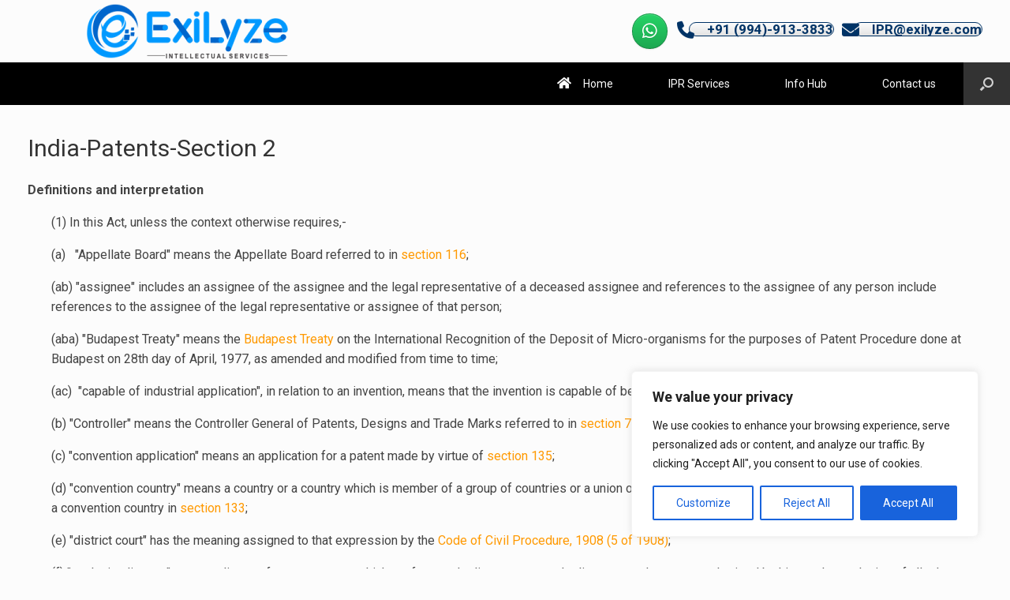

--- FILE ---
content_type: text/html; charset=utf-8
request_url: https://www.google.com/recaptcha/api2/anchor?ar=1&k=6LeFiZYUAAAAAHq77KG8DcNP6Z8BnCJGBkOWTzHC&co=aHR0cHM6Ly9leGlseXplLmNvbTo0NDM.&hl=en&v=PoyoqOPhxBO7pBk68S4YbpHZ&size=invisible&anchor-ms=20000&execute-ms=30000&cb=n5ba3miogk2h
body_size: 48541
content:
<!DOCTYPE HTML><html dir="ltr" lang="en"><head><meta http-equiv="Content-Type" content="text/html; charset=UTF-8">
<meta http-equiv="X-UA-Compatible" content="IE=edge">
<title>reCAPTCHA</title>
<style type="text/css">
/* cyrillic-ext */
@font-face {
  font-family: 'Roboto';
  font-style: normal;
  font-weight: 400;
  font-stretch: 100%;
  src: url(//fonts.gstatic.com/s/roboto/v48/KFO7CnqEu92Fr1ME7kSn66aGLdTylUAMa3GUBHMdazTgWw.woff2) format('woff2');
  unicode-range: U+0460-052F, U+1C80-1C8A, U+20B4, U+2DE0-2DFF, U+A640-A69F, U+FE2E-FE2F;
}
/* cyrillic */
@font-face {
  font-family: 'Roboto';
  font-style: normal;
  font-weight: 400;
  font-stretch: 100%;
  src: url(//fonts.gstatic.com/s/roboto/v48/KFO7CnqEu92Fr1ME7kSn66aGLdTylUAMa3iUBHMdazTgWw.woff2) format('woff2');
  unicode-range: U+0301, U+0400-045F, U+0490-0491, U+04B0-04B1, U+2116;
}
/* greek-ext */
@font-face {
  font-family: 'Roboto';
  font-style: normal;
  font-weight: 400;
  font-stretch: 100%;
  src: url(//fonts.gstatic.com/s/roboto/v48/KFO7CnqEu92Fr1ME7kSn66aGLdTylUAMa3CUBHMdazTgWw.woff2) format('woff2');
  unicode-range: U+1F00-1FFF;
}
/* greek */
@font-face {
  font-family: 'Roboto';
  font-style: normal;
  font-weight: 400;
  font-stretch: 100%;
  src: url(//fonts.gstatic.com/s/roboto/v48/KFO7CnqEu92Fr1ME7kSn66aGLdTylUAMa3-UBHMdazTgWw.woff2) format('woff2');
  unicode-range: U+0370-0377, U+037A-037F, U+0384-038A, U+038C, U+038E-03A1, U+03A3-03FF;
}
/* math */
@font-face {
  font-family: 'Roboto';
  font-style: normal;
  font-weight: 400;
  font-stretch: 100%;
  src: url(//fonts.gstatic.com/s/roboto/v48/KFO7CnqEu92Fr1ME7kSn66aGLdTylUAMawCUBHMdazTgWw.woff2) format('woff2');
  unicode-range: U+0302-0303, U+0305, U+0307-0308, U+0310, U+0312, U+0315, U+031A, U+0326-0327, U+032C, U+032F-0330, U+0332-0333, U+0338, U+033A, U+0346, U+034D, U+0391-03A1, U+03A3-03A9, U+03B1-03C9, U+03D1, U+03D5-03D6, U+03F0-03F1, U+03F4-03F5, U+2016-2017, U+2034-2038, U+203C, U+2040, U+2043, U+2047, U+2050, U+2057, U+205F, U+2070-2071, U+2074-208E, U+2090-209C, U+20D0-20DC, U+20E1, U+20E5-20EF, U+2100-2112, U+2114-2115, U+2117-2121, U+2123-214F, U+2190, U+2192, U+2194-21AE, U+21B0-21E5, U+21F1-21F2, U+21F4-2211, U+2213-2214, U+2216-22FF, U+2308-230B, U+2310, U+2319, U+231C-2321, U+2336-237A, U+237C, U+2395, U+239B-23B7, U+23D0, U+23DC-23E1, U+2474-2475, U+25AF, U+25B3, U+25B7, U+25BD, U+25C1, U+25CA, U+25CC, U+25FB, U+266D-266F, U+27C0-27FF, U+2900-2AFF, U+2B0E-2B11, U+2B30-2B4C, U+2BFE, U+3030, U+FF5B, U+FF5D, U+1D400-1D7FF, U+1EE00-1EEFF;
}
/* symbols */
@font-face {
  font-family: 'Roboto';
  font-style: normal;
  font-weight: 400;
  font-stretch: 100%;
  src: url(//fonts.gstatic.com/s/roboto/v48/KFO7CnqEu92Fr1ME7kSn66aGLdTylUAMaxKUBHMdazTgWw.woff2) format('woff2');
  unicode-range: U+0001-000C, U+000E-001F, U+007F-009F, U+20DD-20E0, U+20E2-20E4, U+2150-218F, U+2190, U+2192, U+2194-2199, U+21AF, U+21E6-21F0, U+21F3, U+2218-2219, U+2299, U+22C4-22C6, U+2300-243F, U+2440-244A, U+2460-24FF, U+25A0-27BF, U+2800-28FF, U+2921-2922, U+2981, U+29BF, U+29EB, U+2B00-2BFF, U+4DC0-4DFF, U+FFF9-FFFB, U+10140-1018E, U+10190-1019C, U+101A0, U+101D0-101FD, U+102E0-102FB, U+10E60-10E7E, U+1D2C0-1D2D3, U+1D2E0-1D37F, U+1F000-1F0FF, U+1F100-1F1AD, U+1F1E6-1F1FF, U+1F30D-1F30F, U+1F315, U+1F31C, U+1F31E, U+1F320-1F32C, U+1F336, U+1F378, U+1F37D, U+1F382, U+1F393-1F39F, U+1F3A7-1F3A8, U+1F3AC-1F3AF, U+1F3C2, U+1F3C4-1F3C6, U+1F3CA-1F3CE, U+1F3D4-1F3E0, U+1F3ED, U+1F3F1-1F3F3, U+1F3F5-1F3F7, U+1F408, U+1F415, U+1F41F, U+1F426, U+1F43F, U+1F441-1F442, U+1F444, U+1F446-1F449, U+1F44C-1F44E, U+1F453, U+1F46A, U+1F47D, U+1F4A3, U+1F4B0, U+1F4B3, U+1F4B9, U+1F4BB, U+1F4BF, U+1F4C8-1F4CB, U+1F4D6, U+1F4DA, U+1F4DF, U+1F4E3-1F4E6, U+1F4EA-1F4ED, U+1F4F7, U+1F4F9-1F4FB, U+1F4FD-1F4FE, U+1F503, U+1F507-1F50B, U+1F50D, U+1F512-1F513, U+1F53E-1F54A, U+1F54F-1F5FA, U+1F610, U+1F650-1F67F, U+1F687, U+1F68D, U+1F691, U+1F694, U+1F698, U+1F6AD, U+1F6B2, U+1F6B9-1F6BA, U+1F6BC, U+1F6C6-1F6CF, U+1F6D3-1F6D7, U+1F6E0-1F6EA, U+1F6F0-1F6F3, U+1F6F7-1F6FC, U+1F700-1F7FF, U+1F800-1F80B, U+1F810-1F847, U+1F850-1F859, U+1F860-1F887, U+1F890-1F8AD, U+1F8B0-1F8BB, U+1F8C0-1F8C1, U+1F900-1F90B, U+1F93B, U+1F946, U+1F984, U+1F996, U+1F9E9, U+1FA00-1FA6F, U+1FA70-1FA7C, U+1FA80-1FA89, U+1FA8F-1FAC6, U+1FACE-1FADC, U+1FADF-1FAE9, U+1FAF0-1FAF8, U+1FB00-1FBFF;
}
/* vietnamese */
@font-face {
  font-family: 'Roboto';
  font-style: normal;
  font-weight: 400;
  font-stretch: 100%;
  src: url(//fonts.gstatic.com/s/roboto/v48/KFO7CnqEu92Fr1ME7kSn66aGLdTylUAMa3OUBHMdazTgWw.woff2) format('woff2');
  unicode-range: U+0102-0103, U+0110-0111, U+0128-0129, U+0168-0169, U+01A0-01A1, U+01AF-01B0, U+0300-0301, U+0303-0304, U+0308-0309, U+0323, U+0329, U+1EA0-1EF9, U+20AB;
}
/* latin-ext */
@font-face {
  font-family: 'Roboto';
  font-style: normal;
  font-weight: 400;
  font-stretch: 100%;
  src: url(//fonts.gstatic.com/s/roboto/v48/KFO7CnqEu92Fr1ME7kSn66aGLdTylUAMa3KUBHMdazTgWw.woff2) format('woff2');
  unicode-range: U+0100-02BA, U+02BD-02C5, U+02C7-02CC, U+02CE-02D7, U+02DD-02FF, U+0304, U+0308, U+0329, U+1D00-1DBF, U+1E00-1E9F, U+1EF2-1EFF, U+2020, U+20A0-20AB, U+20AD-20C0, U+2113, U+2C60-2C7F, U+A720-A7FF;
}
/* latin */
@font-face {
  font-family: 'Roboto';
  font-style: normal;
  font-weight: 400;
  font-stretch: 100%;
  src: url(//fonts.gstatic.com/s/roboto/v48/KFO7CnqEu92Fr1ME7kSn66aGLdTylUAMa3yUBHMdazQ.woff2) format('woff2');
  unicode-range: U+0000-00FF, U+0131, U+0152-0153, U+02BB-02BC, U+02C6, U+02DA, U+02DC, U+0304, U+0308, U+0329, U+2000-206F, U+20AC, U+2122, U+2191, U+2193, U+2212, U+2215, U+FEFF, U+FFFD;
}
/* cyrillic-ext */
@font-face {
  font-family: 'Roboto';
  font-style: normal;
  font-weight: 500;
  font-stretch: 100%;
  src: url(//fonts.gstatic.com/s/roboto/v48/KFO7CnqEu92Fr1ME7kSn66aGLdTylUAMa3GUBHMdazTgWw.woff2) format('woff2');
  unicode-range: U+0460-052F, U+1C80-1C8A, U+20B4, U+2DE0-2DFF, U+A640-A69F, U+FE2E-FE2F;
}
/* cyrillic */
@font-face {
  font-family: 'Roboto';
  font-style: normal;
  font-weight: 500;
  font-stretch: 100%;
  src: url(//fonts.gstatic.com/s/roboto/v48/KFO7CnqEu92Fr1ME7kSn66aGLdTylUAMa3iUBHMdazTgWw.woff2) format('woff2');
  unicode-range: U+0301, U+0400-045F, U+0490-0491, U+04B0-04B1, U+2116;
}
/* greek-ext */
@font-face {
  font-family: 'Roboto';
  font-style: normal;
  font-weight: 500;
  font-stretch: 100%;
  src: url(//fonts.gstatic.com/s/roboto/v48/KFO7CnqEu92Fr1ME7kSn66aGLdTylUAMa3CUBHMdazTgWw.woff2) format('woff2');
  unicode-range: U+1F00-1FFF;
}
/* greek */
@font-face {
  font-family: 'Roboto';
  font-style: normal;
  font-weight: 500;
  font-stretch: 100%;
  src: url(//fonts.gstatic.com/s/roboto/v48/KFO7CnqEu92Fr1ME7kSn66aGLdTylUAMa3-UBHMdazTgWw.woff2) format('woff2');
  unicode-range: U+0370-0377, U+037A-037F, U+0384-038A, U+038C, U+038E-03A1, U+03A3-03FF;
}
/* math */
@font-face {
  font-family: 'Roboto';
  font-style: normal;
  font-weight: 500;
  font-stretch: 100%;
  src: url(//fonts.gstatic.com/s/roboto/v48/KFO7CnqEu92Fr1ME7kSn66aGLdTylUAMawCUBHMdazTgWw.woff2) format('woff2');
  unicode-range: U+0302-0303, U+0305, U+0307-0308, U+0310, U+0312, U+0315, U+031A, U+0326-0327, U+032C, U+032F-0330, U+0332-0333, U+0338, U+033A, U+0346, U+034D, U+0391-03A1, U+03A3-03A9, U+03B1-03C9, U+03D1, U+03D5-03D6, U+03F0-03F1, U+03F4-03F5, U+2016-2017, U+2034-2038, U+203C, U+2040, U+2043, U+2047, U+2050, U+2057, U+205F, U+2070-2071, U+2074-208E, U+2090-209C, U+20D0-20DC, U+20E1, U+20E5-20EF, U+2100-2112, U+2114-2115, U+2117-2121, U+2123-214F, U+2190, U+2192, U+2194-21AE, U+21B0-21E5, U+21F1-21F2, U+21F4-2211, U+2213-2214, U+2216-22FF, U+2308-230B, U+2310, U+2319, U+231C-2321, U+2336-237A, U+237C, U+2395, U+239B-23B7, U+23D0, U+23DC-23E1, U+2474-2475, U+25AF, U+25B3, U+25B7, U+25BD, U+25C1, U+25CA, U+25CC, U+25FB, U+266D-266F, U+27C0-27FF, U+2900-2AFF, U+2B0E-2B11, U+2B30-2B4C, U+2BFE, U+3030, U+FF5B, U+FF5D, U+1D400-1D7FF, U+1EE00-1EEFF;
}
/* symbols */
@font-face {
  font-family: 'Roboto';
  font-style: normal;
  font-weight: 500;
  font-stretch: 100%;
  src: url(//fonts.gstatic.com/s/roboto/v48/KFO7CnqEu92Fr1ME7kSn66aGLdTylUAMaxKUBHMdazTgWw.woff2) format('woff2');
  unicode-range: U+0001-000C, U+000E-001F, U+007F-009F, U+20DD-20E0, U+20E2-20E4, U+2150-218F, U+2190, U+2192, U+2194-2199, U+21AF, U+21E6-21F0, U+21F3, U+2218-2219, U+2299, U+22C4-22C6, U+2300-243F, U+2440-244A, U+2460-24FF, U+25A0-27BF, U+2800-28FF, U+2921-2922, U+2981, U+29BF, U+29EB, U+2B00-2BFF, U+4DC0-4DFF, U+FFF9-FFFB, U+10140-1018E, U+10190-1019C, U+101A0, U+101D0-101FD, U+102E0-102FB, U+10E60-10E7E, U+1D2C0-1D2D3, U+1D2E0-1D37F, U+1F000-1F0FF, U+1F100-1F1AD, U+1F1E6-1F1FF, U+1F30D-1F30F, U+1F315, U+1F31C, U+1F31E, U+1F320-1F32C, U+1F336, U+1F378, U+1F37D, U+1F382, U+1F393-1F39F, U+1F3A7-1F3A8, U+1F3AC-1F3AF, U+1F3C2, U+1F3C4-1F3C6, U+1F3CA-1F3CE, U+1F3D4-1F3E0, U+1F3ED, U+1F3F1-1F3F3, U+1F3F5-1F3F7, U+1F408, U+1F415, U+1F41F, U+1F426, U+1F43F, U+1F441-1F442, U+1F444, U+1F446-1F449, U+1F44C-1F44E, U+1F453, U+1F46A, U+1F47D, U+1F4A3, U+1F4B0, U+1F4B3, U+1F4B9, U+1F4BB, U+1F4BF, U+1F4C8-1F4CB, U+1F4D6, U+1F4DA, U+1F4DF, U+1F4E3-1F4E6, U+1F4EA-1F4ED, U+1F4F7, U+1F4F9-1F4FB, U+1F4FD-1F4FE, U+1F503, U+1F507-1F50B, U+1F50D, U+1F512-1F513, U+1F53E-1F54A, U+1F54F-1F5FA, U+1F610, U+1F650-1F67F, U+1F687, U+1F68D, U+1F691, U+1F694, U+1F698, U+1F6AD, U+1F6B2, U+1F6B9-1F6BA, U+1F6BC, U+1F6C6-1F6CF, U+1F6D3-1F6D7, U+1F6E0-1F6EA, U+1F6F0-1F6F3, U+1F6F7-1F6FC, U+1F700-1F7FF, U+1F800-1F80B, U+1F810-1F847, U+1F850-1F859, U+1F860-1F887, U+1F890-1F8AD, U+1F8B0-1F8BB, U+1F8C0-1F8C1, U+1F900-1F90B, U+1F93B, U+1F946, U+1F984, U+1F996, U+1F9E9, U+1FA00-1FA6F, U+1FA70-1FA7C, U+1FA80-1FA89, U+1FA8F-1FAC6, U+1FACE-1FADC, U+1FADF-1FAE9, U+1FAF0-1FAF8, U+1FB00-1FBFF;
}
/* vietnamese */
@font-face {
  font-family: 'Roboto';
  font-style: normal;
  font-weight: 500;
  font-stretch: 100%;
  src: url(//fonts.gstatic.com/s/roboto/v48/KFO7CnqEu92Fr1ME7kSn66aGLdTylUAMa3OUBHMdazTgWw.woff2) format('woff2');
  unicode-range: U+0102-0103, U+0110-0111, U+0128-0129, U+0168-0169, U+01A0-01A1, U+01AF-01B0, U+0300-0301, U+0303-0304, U+0308-0309, U+0323, U+0329, U+1EA0-1EF9, U+20AB;
}
/* latin-ext */
@font-face {
  font-family: 'Roboto';
  font-style: normal;
  font-weight: 500;
  font-stretch: 100%;
  src: url(//fonts.gstatic.com/s/roboto/v48/KFO7CnqEu92Fr1ME7kSn66aGLdTylUAMa3KUBHMdazTgWw.woff2) format('woff2');
  unicode-range: U+0100-02BA, U+02BD-02C5, U+02C7-02CC, U+02CE-02D7, U+02DD-02FF, U+0304, U+0308, U+0329, U+1D00-1DBF, U+1E00-1E9F, U+1EF2-1EFF, U+2020, U+20A0-20AB, U+20AD-20C0, U+2113, U+2C60-2C7F, U+A720-A7FF;
}
/* latin */
@font-face {
  font-family: 'Roboto';
  font-style: normal;
  font-weight: 500;
  font-stretch: 100%;
  src: url(//fonts.gstatic.com/s/roboto/v48/KFO7CnqEu92Fr1ME7kSn66aGLdTylUAMa3yUBHMdazQ.woff2) format('woff2');
  unicode-range: U+0000-00FF, U+0131, U+0152-0153, U+02BB-02BC, U+02C6, U+02DA, U+02DC, U+0304, U+0308, U+0329, U+2000-206F, U+20AC, U+2122, U+2191, U+2193, U+2212, U+2215, U+FEFF, U+FFFD;
}
/* cyrillic-ext */
@font-face {
  font-family: 'Roboto';
  font-style: normal;
  font-weight: 900;
  font-stretch: 100%;
  src: url(//fonts.gstatic.com/s/roboto/v48/KFO7CnqEu92Fr1ME7kSn66aGLdTylUAMa3GUBHMdazTgWw.woff2) format('woff2');
  unicode-range: U+0460-052F, U+1C80-1C8A, U+20B4, U+2DE0-2DFF, U+A640-A69F, U+FE2E-FE2F;
}
/* cyrillic */
@font-face {
  font-family: 'Roboto';
  font-style: normal;
  font-weight: 900;
  font-stretch: 100%;
  src: url(//fonts.gstatic.com/s/roboto/v48/KFO7CnqEu92Fr1ME7kSn66aGLdTylUAMa3iUBHMdazTgWw.woff2) format('woff2');
  unicode-range: U+0301, U+0400-045F, U+0490-0491, U+04B0-04B1, U+2116;
}
/* greek-ext */
@font-face {
  font-family: 'Roboto';
  font-style: normal;
  font-weight: 900;
  font-stretch: 100%;
  src: url(//fonts.gstatic.com/s/roboto/v48/KFO7CnqEu92Fr1ME7kSn66aGLdTylUAMa3CUBHMdazTgWw.woff2) format('woff2');
  unicode-range: U+1F00-1FFF;
}
/* greek */
@font-face {
  font-family: 'Roboto';
  font-style: normal;
  font-weight: 900;
  font-stretch: 100%;
  src: url(//fonts.gstatic.com/s/roboto/v48/KFO7CnqEu92Fr1ME7kSn66aGLdTylUAMa3-UBHMdazTgWw.woff2) format('woff2');
  unicode-range: U+0370-0377, U+037A-037F, U+0384-038A, U+038C, U+038E-03A1, U+03A3-03FF;
}
/* math */
@font-face {
  font-family: 'Roboto';
  font-style: normal;
  font-weight: 900;
  font-stretch: 100%;
  src: url(//fonts.gstatic.com/s/roboto/v48/KFO7CnqEu92Fr1ME7kSn66aGLdTylUAMawCUBHMdazTgWw.woff2) format('woff2');
  unicode-range: U+0302-0303, U+0305, U+0307-0308, U+0310, U+0312, U+0315, U+031A, U+0326-0327, U+032C, U+032F-0330, U+0332-0333, U+0338, U+033A, U+0346, U+034D, U+0391-03A1, U+03A3-03A9, U+03B1-03C9, U+03D1, U+03D5-03D6, U+03F0-03F1, U+03F4-03F5, U+2016-2017, U+2034-2038, U+203C, U+2040, U+2043, U+2047, U+2050, U+2057, U+205F, U+2070-2071, U+2074-208E, U+2090-209C, U+20D0-20DC, U+20E1, U+20E5-20EF, U+2100-2112, U+2114-2115, U+2117-2121, U+2123-214F, U+2190, U+2192, U+2194-21AE, U+21B0-21E5, U+21F1-21F2, U+21F4-2211, U+2213-2214, U+2216-22FF, U+2308-230B, U+2310, U+2319, U+231C-2321, U+2336-237A, U+237C, U+2395, U+239B-23B7, U+23D0, U+23DC-23E1, U+2474-2475, U+25AF, U+25B3, U+25B7, U+25BD, U+25C1, U+25CA, U+25CC, U+25FB, U+266D-266F, U+27C0-27FF, U+2900-2AFF, U+2B0E-2B11, U+2B30-2B4C, U+2BFE, U+3030, U+FF5B, U+FF5D, U+1D400-1D7FF, U+1EE00-1EEFF;
}
/* symbols */
@font-face {
  font-family: 'Roboto';
  font-style: normal;
  font-weight: 900;
  font-stretch: 100%;
  src: url(//fonts.gstatic.com/s/roboto/v48/KFO7CnqEu92Fr1ME7kSn66aGLdTylUAMaxKUBHMdazTgWw.woff2) format('woff2');
  unicode-range: U+0001-000C, U+000E-001F, U+007F-009F, U+20DD-20E0, U+20E2-20E4, U+2150-218F, U+2190, U+2192, U+2194-2199, U+21AF, U+21E6-21F0, U+21F3, U+2218-2219, U+2299, U+22C4-22C6, U+2300-243F, U+2440-244A, U+2460-24FF, U+25A0-27BF, U+2800-28FF, U+2921-2922, U+2981, U+29BF, U+29EB, U+2B00-2BFF, U+4DC0-4DFF, U+FFF9-FFFB, U+10140-1018E, U+10190-1019C, U+101A0, U+101D0-101FD, U+102E0-102FB, U+10E60-10E7E, U+1D2C0-1D2D3, U+1D2E0-1D37F, U+1F000-1F0FF, U+1F100-1F1AD, U+1F1E6-1F1FF, U+1F30D-1F30F, U+1F315, U+1F31C, U+1F31E, U+1F320-1F32C, U+1F336, U+1F378, U+1F37D, U+1F382, U+1F393-1F39F, U+1F3A7-1F3A8, U+1F3AC-1F3AF, U+1F3C2, U+1F3C4-1F3C6, U+1F3CA-1F3CE, U+1F3D4-1F3E0, U+1F3ED, U+1F3F1-1F3F3, U+1F3F5-1F3F7, U+1F408, U+1F415, U+1F41F, U+1F426, U+1F43F, U+1F441-1F442, U+1F444, U+1F446-1F449, U+1F44C-1F44E, U+1F453, U+1F46A, U+1F47D, U+1F4A3, U+1F4B0, U+1F4B3, U+1F4B9, U+1F4BB, U+1F4BF, U+1F4C8-1F4CB, U+1F4D6, U+1F4DA, U+1F4DF, U+1F4E3-1F4E6, U+1F4EA-1F4ED, U+1F4F7, U+1F4F9-1F4FB, U+1F4FD-1F4FE, U+1F503, U+1F507-1F50B, U+1F50D, U+1F512-1F513, U+1F53E-1F54A, U+1F54F-1F5FA, U+1F610, U+1F650-1F67F, U+1F687, U+1F68D, U+1F691, U+1F694, U+1F698, U+1F6AD, U+1F6B2, U+1F6B9-1F6BA, U+1F6BC, U+1F6C6-1F6CF, U+1F6D3-1F6D7, U+1F6E0-1F6EA, U+1F6F0-1F6F3, U+1F6F7-1F6FC, U+1F700-1F7FF, U+1F800-1F80B, U+1F810-1F847, U+1F850-1F859, U+1F860-1F887, U+1F890-1F8AD, U+1F8B0-1F8BB, U+1F8C0-1F8C1, U+1F900-1F90B, U+1F93B, U+1F946, U+1F984, U+1F996, U+1F9E9, U+1FA00-1FA6F, U+1FA70-1FA7C, U+1FA80-1FA89, U+1FA8F-1FAC6, U+1FACE-1FADC, U+1FADF-1FAE9, U+1FAF0-1FAF8, U+1FB00-1FBFF;
}
/* vietnamese */
@font-face {
  font-family: 'Roboto';
  font-style: normal;
  font-weight: 900;
  font-stretch: 100%;
  src: url(//fonts.gstatic.com/s/roboto/v48/KFO7CnqEu92Fr1ME7kSn66aGLdTylUAMa3OUBHMdazTgWw.woff2) format('woff2');
  unicode-range: U+0102-0103, U+0110-0111, U+0128-0129, U+0168-0169, U+01A0-01A1, U+01AF-01B0, U+0300-0301, U+0303-0304, U+0308-0309, U+0323, U+0329, U+1EA0-1EF9, U+20AB;
}
/* latin-ext */
@font-face {
  font-family: 'Roboto';
  font-style: normal;
  font-weight: 900;
  font-stretch: 100%;
  src: url(//fonts.gstatic.com/s/roboto/v48/KFO7CnqEu92Fr1ME7kSn66aGLdTylUAMa3KUBHMdazTgWw.woff2) format('woff2');
  unicode-range: U+0100-02BA, U+02BD-02C5, U+02C7-02CC, U+02CE-02D7, U+02DD-02FF, U+0304, U+0308, U+0329, U+1D00-1DBF, U+1E00-1E9F, U+1EF2-1EFF, U+2020, U+20A0-20AB, U+20AD-20C0, U+2113, U+2C60-2C7F, U+A720-A7FF;
}
/* latin */
@font-face {
  font-family: 'Roboto';
  font-style: normal;
  font-weight: 900;
  font-stretch: 100%;
  src: url(//fonts.gstatic.com/s/roboto/v48/KFO7CnqEu92Fr1ME7kSn66aGLdTylUAMa3yUBHMdazQ.woff2) format('woff2');
  unicode-range: U+0000-00FF, U+0131, U+0152-0153, U+02BB-02BC, U+02C6, U+02DA, U+02DC, U+0304, U+0308, U+0329, U+2000-206F, U+20AC, U+2122, U+2191, U+2193, U+2212, U+2215, U+FEFF, U+FFFD;
}

</style>
<link rel="stylesheet" type="text/css" href="https://www.gstatic.com/recaptcha/releases/PoyoqOPhxBO7pBk68S4YbpHZ/styles__ltr.css">
<script nonce="W_N04Q6AKx2yAlmU4KOk0A" type="text/javascript">window['__recaptcha_api'] = 'https://www.google.com/recaptcha/api2/';</script>
<script type="text/javascript" src="https://www.gstatic.com/recaptcha/releases/PoyoqOPhxBO7pBk68S4YbpHZ/recaptcha__en.js" nonce="W_N04Q6AKx2yAlmU4KOk0A">
      
    </script></head>
<body><div id="rc-anchor-alert" class="rc-anchor-alert"></div>
<input type="hidden" id="recaptcha-token" value="[base64]">
<script type="text/javascript" nonce="W_N04Q6AKx2yAlmU4KOk0A">
      recaptcha.anchor.Main.init("[\x22ainput\x22,[\x22bgdata\x22,\x22\x22,\[base64]/[base64]/UltIKytdPWE6KGE8MjA0OD9SW0grK109YT4+NnwxOTI6KChhJjY0NTEyKT09NTUyOTYmJnErMTxoLmxlbmd0aCYmKGguY2hhckNvZGVBdChxKzEpJjY0NTEyKT09NTYzMjA/[base64]/MjU1OlI/[base64]/[base64]/[base64]/[base64]/[base64]/[base64]/[base64]/[base64]/[base64]/[base64]\x22,\[base64]\\u003d\\u003d\x22,\x22LAfDs3kkGcKJYsOawozDu0pxPMO4wrVNGBzCscORwojDg8O+G3VzworCjWvDphMww4g0w5t4wo3Cgh04w6oewqJuw5DCnsKEwqJDCwJ4BG0iIHrCp2jCvcOgwrBrw6JLFcOIwq5bWDBrw7Uaw5zDoMKCwoRmPWzDv8K+L8O/c8Ksw5HCvMOpFU7Duz0lC8KhfsOJwqzCtGcgCjY6E8OKY8K9C8Khwr92wqPCrsKfMSzCo8KJwptBwrEVw6rChHgsw6sRaS8sw5LCo2k3L2w/w6HDk249e0fDsMOoVxbDucOOwpAYw6xLYMO1QQdZbsOFN0dzw4pCwqQiw6jDm8O0wpImNztWwqV+K8OGwqLCtn1udgpQw6QrM2rCuMKnwr9awqQ4wqXDo8K+w4ALwopNwqPDgsKew7HCklvDo8KrUhV1DmFFwpZQwopoQ8ODw6/DjEUMNBLDhsKFwphpwqwgX8KIw7tjRXDCgw1fwqkzwp7Cvz/DhisPw5PDv3nCuRXCucOQw5IwKQk7w6N9OcKHb8KZw6PCrEDCoxnCowvDjsO8w5/Dj8KKdsOWC8Ovw6pTwrkGGXdje8OKIcOjwosdc2p8PmsxesKlD01kXTXDs8KTwo0cwroaBTHDiMOadMOqGsK5w6rDicKRDCRjw4DCqwdpwqlfA8KOQMKwwo/Cm23Cr8OmT8K0wrFKQTvDo8OIw6xxw5EUw4PCpsOLQ8K/bjVfZsKjw7fCtMOHwpICesOow6XCi8KnZl5ZZcKVw4sFwrAHU8O7w5oyw58qUcO7w5MdwoNqDcObwq8Cw43DrCDDlXLCpsKnw4ojwqTDny7Drkp+asKkw69gwo7ClMKqw5bCpmPDk8KBw4Z7WhnCrMOHw6TCj1/Dl8OkwqPDuw/CkMK5WsOGZ2IQI0PDnyTCocKFe8KKEMKAbnN7UShuw5QAw7XCkMKwL8OnPsKQw7hxeAhrwoVQFSHDhilZdFTCijvClMKpwqDDq8Olw5VsAFbDncK+w7/Ds2kvwrcmAsK8w7nDiBfCqjFQN8O+w4I/MmIqGcO4JMKhHj7Dlw3CmhYxw6jCnHBZw4vDiQ5Vw6HDlBoGfwY5NmzCksKUADtpfsK0VBQOwrd8MSIdRk1xNEEmw6fDqcKnwprDpUzDlRpjwrUrw4jCq1fChcObw6oLEjAcHcOpw5vDjGdBw4PCu8K5SE/[base64]/w7lNIGEzeEvDq0nCpsKew6XDlsOCHw/DpsKEw63DoMKfGhJudG/CpMONQnfCjiU9wpFnw6JnB3nDgMOIw6pBGjY6GsKNw70DAcKGw7JBBTlQKxTDt2ExVcOxwqNKwrfCoj3CtcOFwrd6ZMKeTUBqIw0qwo7DmcORZcKuw5TDmBd9c0LCuXY4wpNmw5nCmmJdYy5BwqrChgYkUlI1FcONB8Ohw6Y1w5XDlzDDiFB9w4fDsR0Rw6fCrS0/[base64]/DgCl8RWMawrXCqcOWw5bCiMKJQ8OEW8KAW1BMw7tIw63CjQ0jfsK8a3TDrk/Cr8KyEm/CvcOVBsOrXltvPsONBMOWfFrDuytpw7ciw5EQf8Oxw5nCrMKrwoHCpsKTw5kGwq9Hw7TCjWbCi8OgwqPCglnCkMO0wpUuVcK3CnXCrcO/DcKtS8KswrXCoRLCmcK7TMK6Flw3w4jDisKewpQ+X8KVw7/ClUDDi8KCZsObwodrw5HCsMKBw7/Cgw9Bw4I+w7PCpMOUZcKbwqHCqcKGScKCBUguwrt0wopjw6LDnRDCl8KkIjAXw6jCmcKFVjtJw7/CisO/woM3wp3DgMOrw7TDnHY4K1jCjQE3wpnDh8OaNWnCtMOMbcKUBMOkwpLDpQxPwpzCgUIOMXnDgcKuVXpVdzsCwokbw7NSDsKEUsKWbDkoRgrDqsKmRhMLwq0Hw6tMMMOgSxkYwozDtC5gwrvCojh4wp7CqsKBRAdad0dNIR41wq/Ct8OFwpZqw6/DnGrDsMO7H8ODJkzCj8KDesKKwrjCox3Cr8ONaMK3TFLDvT/DrsO6IQ7ChgPDn8KyUcKtBX4DRnBjCHnCqsKNw70TwodXFjRPw7jCqcKFw47DgMKQw5PCoD4LH8OjBwHDpjBPw6nCj8OhZ8OnwoHDiyXDo8KtwoZaMcK1wo3Dr8OPWgo5Q8Kxw4zCkFMtZW9Kw5zDoMKBw6UuUwvCqMKJw5/DrsKewrvCpBoiw41Kw5vDsTTDgsOKTH9vJEcmw4lvV8KKw71tUHzDicKSwq/DrXwON8KXC8Kjw5Y1w6BEJ8KfO1HDrhY9R8OOw4puwps1Ul1NwrkqQ3jCgBjDg8KUw7NdMsKMUH/DicOHw6HCnVjCksOew5bCg8OxbcOCD2LCgsKaw5XCkzQWYUjDn2DDqizDlcKAWmN1QcKrNMO/JlANJgkGw59pQAXCqkR/I31rHMO8dg3CrMOtw4HDqzsfI8OzRwjCsjLDpsKdG29RwphjH2/ClVEXw43Dvj3DocKrCgTChMONw6A8NsOMKcOXSlfCowslwoXDgjTCg8Kxw5/Dn8KOAmtZwpBrw4g9CsKmLcO3w5bDvyEYwqDDmgtQwoPDqnrChwQrwpgGOMOhD8K1w781MhjCiylCasOGCGLCrMOOw5Rpw4Bqw4oMwrzDjcKvw7XCl3jDm1FDX8O8dikRfAjDrD1Nw7/DnVXCtcOwT0QFwpc5eFhGw5DDkcObMGnDjngrZMKyCMOCFcOzY8K4w5UrwrDCqiJONk/Dh1LDjlXComZwb8Kqw7R6L8O8Y05RwrvDj8KDFWNIf8OHLsKjwozCiC/[base64]/wq3DssKDwrDCgE09P8KEw63CujJvwqrDl8OnXsO9Z1PCnAXDrgjCg8KNDWHDucO5eMOAwp0bUxFtTw7DvsOdHjHDj1wzIjNWBFHCrWTDjMKvHMOOKcKNV2LDuxHClR/[base64]/PcKJwqbDtcKDwpXDskQ/w5pRels0NcONw5XCuVcfYcO6wpzChF96P0LCjS0YWcO2E8KEcB/DiMOGTsKwwp4+wqXDiz/DpVFAGCsTNCnDu8O4TknDj8K1X8KICVUYBcKZw40yYsKEw6cbw43CkivCr8KnRVvCvyfDt1fDn8KpwoN1Z8KBwqLDscOfaMO7w5fDlcOGwopQwpbDm8O1Cyw+w7DDliADdi7DnsOcPMO5MjczZMKXG8KaZF0Iw6kmMx/DjjXDm1HCt8KBIsOyLsKLw4x6WH92w7xBS8KzawE4DhXCv8KwwrEyH2kKwr9rw67CgRjDuMORwoXDikgfdkobcywTw5Zxw6p7wp8GBcKPf8OIccKpWnIaFQfCi3oWVMK6Qh4EwoXCqC1Gwo3DilXCl1vChMKKwrnCkcKWPMOZbsOsLW3DsC/Co8ONw7PDvcKEFT/CpMOsdsKzwr/Dvh/CuMOmVMK5HBdWKAZmVMOHwpbDqWPDuMOFUcO2w4rCgUfDhcOYwrBjwro2w7oWCsKUKCPCtcK+w73ClMO2w5MSw6ogDB7CqmQYRcOLwrPCnGPDncONQcO9aMOSw4x4w7zCgTfDk097d8KpXsKYLEdsPMK5UMOjwpA3OcOQYFDDp8Kxw6/DmsK8RWbDuk8gQ8KvMEHDt8KSw5Jfw69NGG4BacKfeMKGw7vCm8KSw7HDjMOYwozCqD7DqcKiwqJlHznCslHClMKRScOiw6DDo1dAw6rDjzc9wrfDpU3CtAU7WcOgwo0Ew6JUw57CucOGw6LCu3JneA3Dq8OGRmxMKsKJw61mGVHCucKcwrXChiMWw7MUP28lwrA4w5/CnMKIwq4gworDm8OqwrBnwo0yw7VJFE/[base64]/wpPCqQdKw7fCmSPDh01ywrpXQzAEwp9Hwq5+GHPDnW9EJsKBw78mw6zDvsOqJcOsesKUw7XDlsObB2Iww4bDgsKnw5BnwpXChyDCh8OIw5oZwppow5TCscONwqxgESzDogs1wqg6w7DDt8ORwoQVPXEUwot3wq/DlgjCtsK/[base64]/Cl0PDtHvDolvDksOlwpl1wqJrwqLCgVddNXYPw5ZOKzbCg0E0CgnCmznClWhHJUQNGH/CucO4YsOrcMOrw4/CnBLDg8K/NMOFw7ptWcObQ13ClsKWIk1NGMOpKUPDisOWXDbCicKUw73DocOiBsK9HMOffxtEAjTDm8KJKALCjMKxw5LCnMOQdT/CuBs7KsKNM27CksObw4EsJ8K+w5RCMMOcAcKQwqrCp8Knw7XDtsKkw7UMS8KdwqIaESg8wrDDs8OAejhEaCVFwqAtwpc9d8KoQMKYw54gK8K8wqpuw50/[base64]/DnFrDisOqByUJQzEjwpXCtUTDvmnCkgDCiMKaw7MBwoYNw7R1XURcXDjCrVYJwqoWwoJ4w5/DmwzDmSvCrsKQOHsNw6bCvsKfwrrCs1rDrsOlT8OIw5UbwqU4f2tXQMKKwrHDqMORwp/DmMK3GsOTMxvDiEQEwo3CuMOuacO1wqtgw5pTGsOIw4xcYHnCo8OCwrRlQ8OdOy/CsMKVfT8paV4xXWrCkDliFmjDs8KQLGwpYMOccsK2wqPDuWzDv8OdwrRDw5jCmjHDvcKkFUjCr8OzXMKxJSfDgmrDt2NkwrpGw61CwrTDimfCj8KWXCbDqcOZNHLCvDDDtUl5w4vDkl9jwoorw4XDgmEWwqV8WsOvXcORwp/DjiFfwqDCqMKdI8OzwrEiwqMdwrvCi35QPlLCpHXChsKuw6jCl0/[base64]/Dk15rw7zDtGzDn8ODw6dHUMKewpnDlTnCq2HDj8Kow6QqSE5Hw5MewqIcdcOhWMO2wrrCth/CuWTCmMKyTSpyRcO1wqrCo8Oawr3DisK1DB4xaifDuwnDgsKzRXEnW8KNecO4wo3Cm8OebcKtwrcDSMKqwo99TcOXw7fDgShCw7HDjcOBEMO7w79vwr5mw4bDhsKSEsKQw5FGw5PDq8KLVFnDqg8vw6fCs8OeWg3CtxTCicKGTMK/[base64]/[base64]/CihVOwqNHw5k/bgp/w4DDscKWwqTCujfCjMO1JcK2w4o+DsKEwqQkbkzDk8Kawp3CgkvDh8K5CsKKw4HDqmvCkcKowr8xwpXCjCRkalY4e8OqwoMjwqDCiMOleMOdwoLCjcK9wpnCjsKWIyQMIMKJVsKQc0ImKkDCsA8HwpsxeUzDk8KeO8OBecKqw6AOwp/[base64]/DosOhwoFgw6/DjlrDpMKoVQkaNw8OVBg8W8Kdw6fCskNPXsO+w4xtOcKbcRbCqMOHwp3DnMKVwpJdWFIeDTATURVCesOLw7AGNivCpcOeJ8O0w4lTXHTDjk3CtwXChsOrwqTCiV8ldHMGwp1BBjfDnSlWwqsOE8K+w4LDoWrClcKgw6dFwqLCn8KRYMKUPVXCksOyw7/Dv8OOa8KNwqHCvcKZwoBUw6U7w6hpw57CqsKLwoo3wrLCqsKcw7bCvwx8NMOScMOFR03DvmcPw4vCo18Ww43DrSVMwpkZw57CnS3DiEBYJcK6wrdoNMOTRMKRGMKQwpACw5fCqwjCh8OqE1YeADHDg2fCmyZMwogvSMKpMDN+S8OQwrfChWx0w7l0wp3DgQ8Tw5/CrEJIZQXCm8KKwrJlW8KFw6LCu8OLw6tzcH7CtXg1Olo7K8OEcHNWVXfCrMOhbGBFTmoUw6vDvMO3w5rChMODQCA0IMKlwrocwrQjw43DvsKkMTbDuhx0R8OhRT/Cl8KeeiXDo8OPCsKpw6V0wrbDgw/DllHCv0HDkXPCmBzDnMKpMBs/wpxfw4Y9J8ODRcKPJyNyJjjCmT/CizHDrGnDqE7DgMO0wpdRwqnDvcKqTVfCuzLCs8KSfiLCjUvCq8Ouw51MS8K6JBRkw67CsHjCijDDs8K2BMOMwqHDpGIrQHvDhQ/[base64]/CkX7Cq3gBw74vSU/DnMOVwp7DuD3DlMOTIsOZw64gHB9+HCjDuQt3wpLDvcOnJTzDscKkMil3M8OFw53DscKiw7LCnjXCrsOdL1rCjsK7w444wpfChDXCsMOMMcOBw6IkJUk6w5rCgFJmMxjDqCg5Vjgywrgawq/[base64]/Dj8OGLzoPw7zDmwfCocKqGMObFMOnwqbCkkQqSyZnw5ZXE8KPw5IACMOCw6HDix7CtG5Hw5PDkFkCw5N0MCJgw7bCmMKrbUzDssOYEcOJYMKZS8Ouw5vCjnTDuMK1JMOaCk/CtinCmsO+wr3CrygwCcOew4BkZntzdxDCqGIQKMK9w64Gw4YcP0/ClXrCnm0gwoxrw7jDscO1wq7DmcOjGA5VwrYzWMKeOU4/OlrCkF4FM1UIwrNub0NyBUhAWAUVPhZKwqg2UwbCtsOsdMK3wpzDiwnCp8OhEsOme3omwp7DgsK8SRoKwrZhQsKzw5TCqzHDvcKxczPCqcKZwqTDp8O8w4McwrHChMKCeW4Uw4/DjnTChFvCuFojcRYlSTsYwqzCk8OrwoVNw7rDssKYVVrDm8KoRhDCvU/DhzLCow1Sw6c8w4nCsxFlw7LCowEVMlfCoxszS1bCqQwhw6HCrsOCEMOOwqvCiMK7LcK5KcKOw6Jzw55nwrTCpzHCrwUJwqXCkQgZwrXCsCrDiMOjPsOgOFJuFcK7IRYcwqfCksOSw755V8KtBWrCnhrCjTHDgcKsSAMJRcKgw4vCsjjDo8Onw6vDlzwQcm/Dk8OJwrLDhMKswqrCvgsbwqzDscOxwr0Qw6gnw58DAFE4w6bDq8KPByPCnsOdVi/[base64]/YTDCu3whNjhHbX7CtGhywrpNwp9DX1Zuwr1nbcKrccKmcMONwpPCkMKHwpnCiFjCni5Dw71/w7I9GnrCgkLCpRAKT8OGwrg0WFDDj8O2b8KLdcKJacKvS8Ocw4vDjzPCtwjDpzJnGcKbTsO/G8OCw4xMCRFfw55/[base64]/O1lJwptlwrp6IyzDiMODwqjCgAdYwroXTsO2w5vCusKrTDYvw5PCulnDkwDDhsKuOC0cw6fDsHZBw5LDtg5vQRHDlsKEwq5IwpPCo8KIw4cXwoIWE8KLw6nCmlXDh8OjwqrCvcOHwo1Fw5QvKD7DgBFgwo5gw4x+BgXCgS0/[base64]/CjsOxNRVnwrMXwpzCqi8PRkDCsw8+woF5wpNRd0odLMOxwrHCrMKIwpx+w6LDqMKMMgbCmsOjwpZNwp3CkmzCgcO6QkXDgMO1w5gKw4tCwpXCtcKVwqAYw63Cg37DqMO1wqkxOATCvMOFYWvDiQAKdV/[base64]/Ckl3ChcKbw7TCgkpHwqMawqNWw7vDjA3CpsOCPwAOw7EpwpzDtMKLwrDCosOowqlVwr3Do8Kcw6vDo8KWwrTCojnCrmVoDyknw7rDp8OFwq4sTklPWjbDigsiF8KJw4Myw6bDlMKrw7nDh8Obwrk/wpcmCMOdwq0Tw5JJCcOywpfDgFfCtsODw4nDhMOqPMKuTsO6wrtJecOJdsKNd1rCi8Kaw43DhjLCusKYw5JKwprDvMKYwq7CiVhMwrDDncKeEsO3RsORG8KDFsKgw6FKwp/CssOCw4DCqMOlw5zDjcK3X8Knw41+w51wBcOMw44vwofClDQqaW8jwqN2wp90CCd3fsODwpjDk8KCw7XCgwvDigwjIsOhecOFa8Kqw7DCh8KDVBfDvjNGOynDncOvMsOxAlYFbcOTPlbDl8O+M8K/wqHDscOrO8KAw47Dg0/DpBPCnBnCjcOow4/Dq8KePEgTG1YWFw7CksKew7rCtcOUwofDtMOOc8OtGShMMlA3wqoLUsOpCUTDisKxwoZ2w4HCu3gxwpTCqsOhw4zCs3jDocK+w5fCssOWwrxow5Q+GMKHw43CisKVZcK8MMO8wr7DocO8ZVPDuzrCqWbCrsOQw4tWLH9qN8OBwpkzCsK8wrzDg8O9Yz7DmcO/[base64]/BcOJw5kodhFZYFjCocK6EV3DjMOewpJ9esKqwrbDgcKLaMO3YcKJw5fCpcKVwovDjxFiw6bCpMK9RcKhB8Kjf8K0EW7Cl3bCsMO1FsOOQQECwpg8woPCoUrDp2M6LsKNO0bCqWkHwpsSDH/DpzvCm2PCjmDDk8OFw7/DmcK4wp7DvH/[base64]/CvsKBV2bCssKkw5vDkmbDokvCnMK9wrJ4OMOUCMO/[base64]/[base64]/Dr8OGZMKFUAVIVHMyw4dgE8KiwqfDl0hSL8KSwoZ3w7AnNnnChUBxQ2wmPDrCqXtRXBXDsxXDsB5vw7rDlVRfw5fCkMKsSGdtwpjCocKQw7F/w7R/[base64]/DlcOxw6lQPsKCwo58w5nDvgMkb8KCJXHDvsKrSBrCkG7CpUXCgsKBwoXCusKVLCLClsKlOTRGw4guVCt+w5csY17CqzLDhjkpE8O2V8KYw67DkU3DisOSw5LDuQLDrnHDuX3Cu8Krw55gw4kwOG4/CcKUwo/[base64]/CpXvCgDjDswIvw5jCgMKWcwBCw7NwXMONasOQw5pTA8KoH2BSTEtkwpIINyTCig3CssOHKW/Dm8O8w4PDpMKuCmAtwpzCvMOFwo3CsFjCpyAJYzMxFsKkG8OKMcOOVMKJwrA7worCkMO1IcKYexzDnS1ewrc3U8OowpHDtMKIwqkIwrdCE17CkyPCsSjDq3nDgFtPwps6DDk7K3Bnw4hKQsKnwrjDkWnCgMOcD2LDtwjCpjzCnUp2MkE0HwYhw6ggKMK/asOuw4NYdyzCssOXw6bDlgTCtsOJRx9kIQzDi8KgwrcVw6IAwqLDuEVyZ8OgOcKDdmvCnHovw4zDssOIwpp7wpdyJ8OPw75iw5sUwpwbTsOtw6LDpsK7DsO0AX7Crhw4wrbCpjjDgcKVw6MLGsOaw7vCmA42QUHDryNVPk/DmVVSw5jCkcOCw59rURdOAcODwpnDnMOKdcKTwppUwrczZsOywrsBUcK3DxECK2BNwrDCv8OKwrfCt8OyKhoswpg8TMK1VRfCgTLCtcOPw4wgDC8JwrdLwqluC8K/[base64]/DgJkZsKdP8KKPjrDjDRhBV7CjnVawpB3NXvDqMO6KcO2w63DskLCk8Ojw7DCisOsIiUuw6PCr8K2wpVww6FxBsKQSsOQUMOnw6hawrTDoQDDscOAAQ/CimjCpMKZRxbDg8OLZ8OWw4/[base64]/wr7Dvw0Zw756CG3CkBN7w4ZjwrRgw4AqTTvCmQnCq8O3w7PCvcOCw7/CthzChMOvwrdyw5F6w6kGe8K4OMOFW8KOXg/CocOjw7PDjS/[base64]/CnCd7w5PDsMO0Ly/[base64]/CmsKmwpMLwoHDvGHCnBRZRXZMX2/Do2XDrcO+d8OPwrjCiMKQw7/CqMO+wpt/[base64]/CksOzw74Tw4fDjsKwf3wvw4dCwp55XMKhJVbCim7CsMKZR1YINVDDjMKfXATCtmk/w60pwqA1CBcJEk/ClsKCXlPCncK1FMK1RsOdwo5xaMKMf1MBw4PDhTTDnh4iw50OYypjw5lIwqLDiH/[base64]/[base64]/DrWQPwq9xwrjCqcO0J8KmwrHCij41VS9yTMK8wo5PQ3UYwoZDcMK0w6HCpcO+BgrDj8OiUsK/dcKhNGEGwo/[base64]/UF8bB27Cn2gfW3d7wo/DnWMhVXPDpznCuMKHLMOXZ27CqVxgDMO0wrvCgBsww4/DiXLCisOLDsKkDCF+asKYwpdIwqA1bMKrRcKzEHXCrcKnU0ARwrLCoXNqAsOQw5LCr8Ozw5LCs8O3w5JtwoMLwqJQwrpIw67CvgddwqR7bw3CscOAKcOFwp9awojDriB2wqZjwrjDqwfDuzrCn8OewrdSG8K/ZcKsExfCjMK2CMKvw7NJw7zCsTdCwogGbEnDiQ5kw64hEjxzYWvCs8KZwqDDhsOHIRcEwoTCsHZiUsO3MkkEw4ZwwpHDjmHCukfDt3TCvcOvwp0Fw7dRwp/[base64]/Ckiocw7fDkzrClcKJwpDCshoICcKIUXELXsOyWMO5wpnDjsKAw64Mw4XCnMOTenXDjFNlworDp0pZTsOlw4F+wp/DqgTCuXoGdAc0wqXDpcO6w7s1wokCw7vCmcKTKyjDt8Kewp81wogMFMO0RTfCm8OdwpHCq8OOwqvDiVgpw4vDqhcQwqATQxjCrMK0GHRsQmQaYMOZVsOeE2hyG8KLw7/DpUYqwrc6MGvDi0x2w67CsGTDtcKtLwRdw5vCl3VwwqLCpUFrb2HDij7ChB3CkMO3wp7DlcOzV1zDjUXDpMOdGRNjw7HChTV+wo0/DMKWKMOvWDRlwplfVsKtFU0Zwod5wqHDi8K7QMK4cgbCvCnCoVHDrjbDmMOmw63DhsObw6c/O8KCC3V4bmJUQCnDiBzCtwnCmgXDjFBYXcKIAsKOw7fCnD/DiSHDj8K/[base64]/CiMKbwps/wr1jBHxKacORw5k/w79ZVgHDlFvDiMOpcBLDqsOJwpbCkRHDnjJyVC44LmHCqEjCs8KNVTVjwrPDlMKFBggnCMOifFQCwqB1w4sgI8OawoXCuwI2w5YoL03CsjvDlcOOwolWOcOnFMOhwpVDOxXDosOTw5zDjMKJw6/Ck8KJUwTDqcKtRsKjw6UwWH9SPDPCgsKMwrTDscKFwpLDli5xAGZMRRfCvcK1YMOAb8KLw4DDvcOZwq1NVsOcTsKWw4zCmcOmwo/CgwccMcKUDEsaP8Otw6YZfcOAZ8KAw57DrsKlSDNXKWvDo8OMfMK9EEURc37DhsOeGG8HZT0+wrtAw7VeG8Ogwoxnw4/Djy87ckDCh8O8w4J/[base64]/Cm8ObbAZ3KWBJVcKERsKuS8KQw5nCncKew4k+wosODnrDhMO9DBA0woTCssKgSiIGf8KeKy/Cu3w5w6gfbcOOw6UtwpJqOUlPJjAHw4cFBcKSw7DDmAEQTzvCncKHSUrCpMK0w6FPJzFZHEzDrW/CqcKUw6DDv8KLFsOFw68Lw6bCncK1CMO7S8OBDGhvw7NaDMOGwqtvw4DCk2PChcKZH8K3wqXChmrDmG/CocOFSH9FwqAybTzCuHrCghDCgcKYSjdhwrPDg07Cm8O1w5LDt8KwfA8hdcO/wpTCoT7DjcKnNUNmw5pfwqbCn3PCrTV5KMK6w6zDrMOaZxrDhMKcXhXDrMONSHrCucOGXXfCvmUxK8KORMOcw4LCocKCwoLCrEnDssKvwrh8VMOWwohywp7CtHXCriHDmsKaFAbCuB/Cq8OzN1TDk8Ocw6vCjGlvDMOQRiXDpsKNe8OTVsO2w79PwoB8wonCs8K/wrzCv8KUwocCwrHCl8O0w6zDmGfDo1FRAid/[base64]/Cr8OdDcOZwojDvMO5w67CtsK3eEIsDCDCkCMkM8OWwrnDuTXDlnvDmRrCrcO1wogkPQPCvnDDt8KyacOEw4Ztw5QCw6PCq8OgwoRtAQLCgA5iXgADwq/[base64]/[base64]/DiFHCtyYfEHoDw5XDmgTDlsOFw6/CsMKsZsO8w6lNIQhQwoMqN21hIyh6HsO2JjPDu8ONZggKw5ASw5PDmsKYbsK4ShrCvzYLw48TLCHCqFtAXsOIwo/Ck3HCqlMmf8O5VFVqwo3DvDhfw6Q6VcK6wp/CgMO2FMOaw4PCnErDj25cwrpowpPDlsOQw6JPNMK5w7vClsKhw40vN8KLUMOPKkLCnjjCoMKZw412RcOJKMKkw6ouMsK3w5PCkXl0w6DDkn3DigUYEgxUwpcja8K9w7rCvA7DmcK7wpPDgQkFH8OsQMK/MyrDuz3DsUQ6Gy3DhFBgO8KFDRHCu8KcwpNUJVnCj3jDgRnCmsOzFcKjA8KUwoLDmcOYwqYMUF9Rwr3ClcOON8OdAD4/w7Q3w63Djywsw6PChcOVwo7ClMOsw6MyElpPO8OhQMK+w7jDvMKIFhrDr8OTw4sFcMOdwo1Dw7hmw7bCn8OQcsKweGk3RcOzcELCl8KXLH0lwqw8wo5RVcKWasKIYyVqw7gvw6LCj8ODaSzDm8KUwr3Dp3AEIsOiZmIzHcOJRH7CicKjY8KQWsKhDFLCrQLClcKTOno/Tw5XwqwBbS5vw7nCnhXCohrDiA7DgTxvDMKfLHg/w5sowoHDvsKrw5vDjMKoUj9Vw6zDtitWw45VazpAZjPChgTCt1PCssOawp9lw7PDscOmw5EdNxYiUsOGw7HCmSDDtWrCn8OgPcKgwq3Dl2LCncKZCcKQw542GhJgU8ODw7FOAQ/[base64]/wpxFXMOpLw/[base64]/[base64]/DqcOpw5zDpcO3wp/[base64]/DsKkwqRKwqZqUMOFFCgYw4jCqcOFEMKgw7USWEbDmD3CiQPCs34CRAnDslvDrMOxRVwuw55+w4rCrX9RHREMZsKTA3rDhMO4ecKcw5FSXcK9w7IKwr/[base64]/[base64]/DtT0YfcKXwpPDjsK8wrzCnMKnw4Jzwq0vw6/Di8K6XcKiwpLCnlbCv8KGeQzDhsO6wro4YSvCisKfBsOzKcKIw7vCosKBYDTCoE3CsMK8w7IhwplPw7QnW2t/[base64]/DmFTDt0PDgMKADnl9X8OVw5bDs8KUOUZTw5DCo8K7wpsiE8OUw7TDoXhfw7HDlStowrTCkxYVwrRLP8K6wqo4w61sSsOHR0zCvHtLKcOGwozCocOUwqvCp8Ozw6o9f2rCusKMwr/DhgUXScOAw7M9fsODw54WRcKGwoTChww5w6Qyw5fCmwdZacOlwrLDscOgPsKXwpzDjcKZccOtwpvCoC9RQGwBXgvCosO0w7F9F8O7Czh1w6zDtGzDohDDt2wcaMKAw4w1Z8Kawrcfw5XDs8ObE2rDi8KyWUbDpTLCv8KdVMOLw67Cpgcywq7ChsObw6/DsMKOwqTCrEU1NcOEAmcow7bCiMKmw7vDtcOYwobCq8Ksw4R3wplkV8OuwqDDvEMKWGkDw44mecK9wp/ClMKDw4RawpXCjsOkcsOjwpnCq8OcaXjDocKHwqEZw5sWw5MeWEYYwo9DEHAPecKsNmrDrnB8AWIAwovDmcKeRcK4QcOKw4Jbw5Eiw4vDpMKiwr/ChMOTIR7Ds3zDiwd0YhzCssOvwqkBZDNJw53CpVhCw7XCqMKsL8KEwqsVwpRFwpFTwptkwrrDn0jCj1TDjB/DuCnCsQxEEsONFsKWVUXDsn7DtQcjfcOKwqrCnsKmw50UcsO+HsOBwqbDqcKZKEzCqsOmwrQuwrFrw5/CtcObbkzCkMKVJMO3w5bDhMONwqcEwqQRBzLDrcK3e07CoybCl1QTTl1uOcOgwrTCqkNrFErDh8KICcOPGMOtMToWYXIqKCHClGnDrsOvw4zDnsKiwps+w6rDgCbCqR7DoRzCrcOJwprCncO8wrtvw40uOmULb1MPw4nDhEHDjXbCjSbCm8K8PSI/alV0w5kkwqpSWsKvw5twPXnCvMK7w6/ChsKGcsO/MsK6wrLCpsKQwpDCkALCm8O7wo3CicKsBDJpwqHCpsOrwoHDvSpgw5LDnsKaw4TCrB4Ow7xBMcKqVDTCn8K0w4UEZ8O9IVTDgFl6KGBxfMOOw7x7LUnDo3vCmmJMEFZ4aTnDnMOgwq7ClF3CrQMNRQAiwqIDMFwdwrTCu8Ktwp9bw7tFw5XCicK8wol9wpgsworDqk/DqQPCgcKcw7bDnT7CiFTDlcOawoUIwqREwp5fKMOhwrvDlQVTc8K9w5UCW8ObHcOwRMKrUDN/PcKPIcOFLX0eRntjw55owoHDojIkZ8KHNV8vwp5NOHzChznDsMO5wr4pw6PCusO3wrHCoGTDvmVmw4AXeMKuw5kUwqfCh8OyNcKgw6vCpj8Fw603M8KMw68TaX4OwrPDgcKGGcOhw7sZQgHCoMOkcMKsw7fCo8Oiw4VgBsOVwojCucKjdMKiUwzDvcKtwp/CpDzDsRPCs8K6wpDCv8OzX8O/wrLCh8OSUXDCt2DDj3HDhsOowpl2wp/DkHd4w5NSwqxREcKYwonCiw7DusKQY8KHNBlpL8KRXyHDgsOPHxlxK8KTDMKFw4hKwr/DjQx+PsKEwrVwRgnDt8Olw5LDu8KnwpxQw4LCg04YZ8K3w59AQjrDp8KySMKSwrHDlMOHfcKNQcK/wqkOY2A2wpvDghwKR8Knw77DrQReYsOtwqozwqMRIBMRwrVXPzkaw7xowoghSRNQwovCpsOcwrsTwoBFJgLCvMO/[base64]/Cm8O2w6Juwo7Cr8Ocw77Dnhxew5LCsgvCmcKBPEDCkjvDiw/[base64]/ScKQw7MrCWJOI8K6wrPDoyrDgU8HwrJxbsK6ZhgJw7jDjMOVEyYcYQjCtcKfPULDljTCpMKZNcOpR15kwoZYX8Ofw7bCtzo9KcOCMcOyKXDCh8Kgwo1/w63CnSTDjsOcw7VETjJEw4bDpMK4w7p0w5lWZcOkdWI1w57DvMKeJh/DkS3Cu15vTsOPwoV/E8OhRnN2w4vDoRpDYsKOesOiwpLDiMOOM8KQwqLDj0jCucOlG24dLDsQfFXDsAbDg8KVGMKvJMO2Y13DtEVzaFcjOsOIwqkuw5jDr1U8DnI6MMOFwotreUt4FwQzw595wpgNEycEHMO3wphgw6cfHGImGwtHaAPDrsO3PSJQwqnCosKAdMKZKmHDqT/[base64]/CllLCiMObw5XCpg4nRsK1EELCjWTCjsKIw4Yrw6rDiMODw6sBVlHCn3o8wrhdD8OHV2ZRcsK2wqZ3RMOXwrvDmMOWbE7CusKqw4HCokXDssKaw5nCh8KHwo0owq8mSkNqw43CpQhgccKww7/Ct8OvfsO/wpDDoMO0wotuYGtnHMKPO8KBwqU/[base64]/Dry0qwoHCn8KTwrVRw4TCuTvCi8O/wpTChMKFwqYQBGTCtW5vb8K+XsKxb8KTP8O1WMOIw59HPlHDnsKqVMO2eCwtL8KNw7lRw43CocK3wrUcw7XDr8O5w5PCjVJuZ2ZVDhhTBHTDu8Olw4XDt8OQRTZGICfClcKGCEF/w4cKaUxHw4Infy10cMKEw73Chl4yesOGMMOHW8Kew7ZDw7HDiRN0w4nDisOCZcKgN8KQD8OGw48pazDDhGfCqsO9dMKFIUHDuVcoJg1lwowkw4zCiMKRw51RY8KKwqgsw5XCtRhrwrbCpwjDpcKPRBh/wo8gKn1Jw6rClETDksKEecKWaShtWMOWwrjDjSbCj8KsYsKnwpLDp3rDhF4CFsKMLTPCksKAw5xNwqfDvjTClWIlw4YkLSrDlcOAM8Kiw77DrG96Ti50b8KkYMKSAgHCqMONM8KFw4hde8KAwoxfSMKkwqwpdnDDjcO5w73CrcOMw6A8C1h6wqnDmw0sV2/DpBAsw48owrXDiHxSwpUCJ3tywqgywrXDocKew5bCniVgwr58SMKxwqE2K8KnwpvCo8KhOMKNwqMNWnxJw4zCo8ORKAjDr8Kdwp1Qw6fDjQEPwqtER8KbwoDCg8O5H8OJEh7CtStbDGPClMO9UlfDqRTCoMKXwqnCrcKsw6URYmXClCvClgMfwp92Z8K/JcKwWV7Du8K0wp4KwoRiaVXCjEXCpcO+MBRmLCMnMWDCv8KCwoAFwo7CrsKIwooxBT0PKkQVXsO8DcOEw4Vkd8KSw4RIwqhOw4LDjATDoCfCocKhXkEtw4nCtgl7w53Dn8OCw6MQw7B9IMKtwqIvA8KYw6MRw7HDscOXWsKyw5rDm8OEbsKHCsOhe8O0Mw/ClgHDln5hw6zCvnd2JnzCr8OmL8Otwpt5wpBDbcOhwrjCqsK+I1vDujFdwqjCrizDnABzwppGwqjDiGECaVkaw5/DphhXwrbCh8O5w5cywphGwpPCv8K4MwgzUVXDtX1TBcKFGMO+NwnDjMO/QF9Fw5zDgsOJw6TCnGLDqMKATlsawpRRwpvDvHvDl8Okw7vCjsK8wrvDvMKTwpNsL8K2X3hHwrcHTV00woFiwrvCg8OFw7ZmDsK2b8OuM8KWDEHCkEnDjj0sw4vCtsOrawk/RUXDgy4bIk/[base64]/CpzrDkHLDm3AdNsKgCSHCv3pHesO7HcOuOcK3w5LDksOHcWYrw4vDk8KXw7klAwltVkfCsxBfwqHCnMKbVVPColt7SknDv1LCncKzOw8/EnTDlR1rw5g9w5vCjMOhw47CpCbDhcKIJsOBw5bCrUQJwpXCoEvDp30ED2fDkQQywrQEM8Kuwrw1w5dyw6kGw5s6wq9XE8Kgw4Ebw5XDuxg2EC3DiMKTRcOgOsOew44GMMOUYDTCglQ4wqvCmzbDvVlGwpAyw6cDWBo1Fi/DgyvDpsOREMOcAUfDlMKbw6wpJ2V0w5/DqsOSaCbDsERlw7jCh8OFwo3CgMKTGsKLJlQkGipSw48bwoJzwpNswojCrz/[base64]/DqsKVVsK/w6JvdjAdwrwSWkg9R8O9V2sowpLDtg5LwplFcsKkIQc/CcOJw5vDjMO9wr3Dm8OfTsOywpQKYcOKw5TDpMODwq3DnUslXBTDsm14woLCj0nDqTBtwrYjN8KwwoHDvcKdw6vDlMKCU3rCmiM6wrrCqcOhNsOYwq44w5zDum7DkwzDklvCt39LZsOTSxzDoi1uw6fDi38kw61Tw4srKh/DkMOvCsKfeMKpbcO6ccKhfcOabw5TF8KAU8KyUEVPw4XCpQ3ClWzDmD/CjEbDsmJhw7MhPMOcRkIIwobDgAxWIn/CgQAYwrnDj2DDp8KPw4XClW0Bw6XCvhgzwq3CgMO2w4bDisK5My/CtMKqKRsNwql3wrYDworCllvCunvCmk9kaMO4w48dT8OQw7UiVgXDtcOcN1l+NsKew4LDohzCtTUhDXFsw7nCpcOXfsOjw79HwpZUwrohw6BvXsKTwrPCqcOJB3zDqsOHw5/Dh8OvNl3Dq8K4w7vCu1XDvDvDkMOgAzQLX8Kxw6kCw5PDinfDmMOcKcKwCUPDmmjDscO1JcO8OxRSw5g/LcO7wow3VsOZOCx8w5jDjMOXw6duwqQfNj3DvE5/wpfDosKww7bDsMKEwohYAhPCr8KaDmhXw47Ck8KiWWxLdMOnw4zCiATDjMKYakgNw6rCjMK3NMK3fkbDhsKAw6fDuMKDwrbDvmB3w6knfxRPw6VIU1YXJFjDj8OnB3rCt0XCq2zDlMOJIG3Cn8KsHm/CmzXCq2JWKMOrwofDqEzDhUBiPQTDvTrDvsKSwoJkNEQqMcOHGsKhw5LCsMONeVHDpgrDl8KxL8OWwpLCj8KpbjLCiiPDmVEvwpHDr8OfR8OVIh47dmDCicO6CsOqK8KeL3zCr8KLC8KgairDugvDjsK8Q8KYwpcowr3CmcOIwrfDnwJEYlXDo0NqwoDDr8K8MsK/w5XDpQbCsMKhwrXDjsO6IETCiMOrH0ciw44kBn/CpsOCw6PDpcOMJFx8wr8iw5fDg1RDw40pfH3CryxBw6PDrEvDuCHDqsO1HTfDt8KCwr7DvsKTwrEgUS9Uw5wVEsKtSMOgKR3CocOiwqPDtcO/NsKOw6M+GMOHwoLCo8Knw7pzK8KBX8KbdgjCpMORwowZwohHw5nDgl/Ci8OEw7LCrxfDmsKIwr3DvsK7Y8OxEnZmw7zDmgsQcMKXw43DjsKJw6zCqsKEbcKqwpvDtsKSEMODwpjDlsK/[base64]/CtsKJEWMNwptKwpLCssKuw6/[base64]/[base64]/[base64]/GTjCmljDpSrCgGfDnS/CocOOAk5xw6jCssOyBXvDr8KvbsOSwoldwr/CiMOKwpfCmsKNw6fDp8OGS8KSaHbCrcK7EiZOw6zDoxzDlcK4NsKGw7ddwp7CqMKVw6AmwqzDk3dOF8Ovw6c8O3QuVUAxRHcyVMOww5pbexzDqE/CrFUwTQ\\u003d\\u003d\x22],null,[\x22conf\x22,null,\x226LeFiZYUAAAAAHq77KG8DcNP6Z8BnCJGBkOWTzHC\x22,0,null,null,null,0,[21,125,63,73,95,87,41,43,42,83,102,105,109,121],[1017145,594],0,null,null,null,null,0,null,0,null,700,1,null,0,\[base64]/76lBhnEnQkZnOKMAhk\\u003d\x22,0,0,null,null,1,null,0,1,null,null,null,0],\x22https://exilyze.com:443\x22,null,[3,1,1],null,null,null,1,3600,[\x22https://www.google.com/intl/en/policies/privacy/\x22,\x22https://www.google.com/intl/en/policies/terms/\x22],\x22VdbYFR3fGcyk+8AyA26w76nSqu/IOBVsZpe+JcCkrvk\\u003d\x22,1,0,null,1,1768901847606,0,0,[8,214,11,181],null,[134,205,29,156],\x22RC-p7PxDMJtyFBtmQ\x22,null,null,null,null,null,\x220dAFcWeA46JILnfuw9xlxgp1HIg88Yv69hi7AZ8GsWedXK6SNnGVHkuVCegvrjGBpjHht65aWRoM_O4lu3ZJT7zXA4FWE_zA4Zuw\x22,1768984647408]");
    </script></body></html>

--- FILE ---
content_type: text/css
request_url: https://exilyze.com/wp-content/uploads/siteorigin-widgets/sow-button-atom-d29ee14f1e1a.css?ver=6.7.4
body_size: 542
content:
@media (max-width: 780px) {
  .so-widget-sow-button-atom-d29ee14f1e1a .ow-button-base.ow-button-align-center {
    text-align: center;
  }
  .so-widget-sow-button-atom-d29ee14f1e1a .ow-button-base.ow-button-align-center.ow-button-align-justify .sowb-button {
    display: inline-block;
  }
}
.so-widget-sow-button-atom-d29ee14f1e1a .ow-button-base .sowb-button {
  -webkit-box-shadow: inset 0 1px 0 rgba(255,255,255,0.2), 0 1px 2px rgba(0,0,0,0.065);
  -moz-box-shadow: inset 0 1px 0 rgba(255,255,255,0.2), 0 1px 2px rgba(0,0,0,0.065);
  box-shadow: inset 0 1px 0 rgba(255,255,255,0.2), 0 1px 2px rgba(0,0,0,0.065);
  -ms-box-sizing: border-box;
  -moz-box-sizing: border-box;
  -webkit-box-sizing: border-box;
  box-sizing: border-box;
  font-family: Roboto;
  font-weight: 700;
  background: #fcfcfc;
  background: -webkit-gradient(linear, left bottom, left top, color-stop(0, #e3e3e3), color-stop(1, #fcfcfc));
  background: -ms-linear-gradient(bottom, #e3e3e3, #fcfcfc);
  background: -moz-linear-gradient(center bottom, #e3e3e3 0%, #fcfcfc 100%);
  background: -o-linear-gradient(#fcfcfc, #e3e3e3);
  filter: progid:DXImageTransform.Microsoft.gradient(startColorstr='#fcfcfc', endColorstr='#e3e3e3', GradientType=0);
  -webkit-border-radius: 1.5;
  -moz-border-radius: 1.5;
  border-radius: 1.5;
  border-color: #dbdbdb #d6d6d6 #cecece #d6d6d6;
  border: 1px solid;
  color: #003366 !important;
  font-size: 1.3;
  
  padding-block: 1;
  text-shadow: 0 1px 0 rgba(0, 0, 0, 0.05);
  padding-inline: 2;
}
.so-widget-sow-button-atom-d29ee14f1e1a .ow-button-base .sowb-button > span {
  display: flex;
  justify-content: center;
}
.so-widget-sow-button-atom-d29ee14f1e1a .ow-button-base .sowb-button > span [class^="sow-icon-"] {
  font-size: 1.3em;
}
.so-widget-sow-button-atom-d29ee14f1e1a .ow-button-base .sowb-button.ow-icon-placement-top > span {
  flex-direction: column;
}
.so-widget-sow-button-atom-d29ee14f1e1a .ow-button-base .sowb-button.ow-icon-placement-right > span {
  flex-direction: row-reverse;
}
.so-widget-sow-button-atom-d29ee14f1e1a .ow-button-base .sowb-button.ow-icon-placement-bottom > span {
  flex-direction: column-reverse;
}
.so-widget-sow-button-atom-d29ee14f1e1a .ow-button-base .sowb-button.ow-icon-placement-left > span {
  align-items: start;
}
.so-widget-sow-button-atom-d29ee14f1e1a .ow-button-base .sowb-button.ow-button-hover:active,
.so-widget-sow-button-atom-d29ee14f1e1a .ow-button-base .sowb-button.ow-button-hover:hover {
  background: #ffffff;
  background: -webkit-gradient(linear, left bottom, left top, color-stop(0, #e8e8e8), color-stop(1, #ffffff));
  background: -ms-linear-gradient(bottom, #e8e8e8, #ffffff);
  background: -moz-linear-gradient(center bottom, #e8e8e8 0%, #ffffff 100%);
  background: -o-linear-gradient(#ffffff, #e8e8e8);
  filter: progid:DXImageTransform.Microsoft.gradient(startColorstr='#ffffff', endColorstr='#e8e8e8', GradientType=0);
  border-color: #ffffff #ffffff #f7f7f7 #ffffff;
  color: #003366 !important;
}

--- FILE ---
content_type: text/css
request_url: https://exilyze.com/wp-content/uploads/so-css/so-css-vantage.css?ver=1587182448
body_size: 1589
content:
/* Footer Properties */
#colophon {
margin-bottom: 10px !important;
margin-top: 10px !important;
background-repeat: no-repeat !important;
background-position: left;
background: #fcfcfc !important;
background-size: cover;
}

/* Footer Logo Position */
.layout-full #colophon {
width: 100%;
padding-top: 30px;
padding-bottom: 30px;
background-repeat: no-repeat !important;
background-image: url("https://exilyze.com/wp-content/uploads/May082018-339x90_100px-space-e1525789192331.png");
background-size: 20%;
background-position: 10% 99%;
}

/* Heading Font h2 */
.entry-content h2 {
font-weight: bold !Important;
line-height: 40px;
}

/* Heading Font h3 */
.entry-content h3 {
font-weight: bold !Important;
line-height: 30px;
}

/* Heading Font h4 */
.entry-content h4 {
font-weight: bold !Important;
line-height: 30px;
}

/* Drop down menu item padding, top and bottom */

.main-navigation ul ul a {
padding-top: 10px !important;
padding-bottom: 10px  !important;
}

/* Nav Menu Dropdowns - Arrow Indicators */
.main-navigation ul ul li.menu-item-has-children > a: {
display: inline-block;
font-family: FontAwesome;
font-style: normal !Important;
font-weight: normal !Important;
line-height: 1;
-webkit-font-smoothing: antialiased;
-moz-osx-font-smoothing: grayscale;
content: "\f054";
float: right;
position: absolute;
top: 1em;
right: 1em;
text-decoration: none;
}

/* Nav Menu Dropdowns - click anywhere on the sub-menu to open further sub-sub menu */
#mobile-navigation ul li a {
	padding-right: 0 !important;
  width: 100% !important;
}

/* Vantage set menu font family and weight */

.main-navigation a {
font-weight: normal !Important;
}


/* Bullets */
.entry-content ul {
list-style: none;
margin-left: 10px;
}

.entry-content ul li {
margin-left: 10px;
}

.entry-content ul ul {
margin-left: 10px;
}

.entry-content ul ul li {
padding-left: 50px;
}


/* Horizontal line */
.entry-content hr { background-color: #0099ff;
height: 1px;
width: 95%;
}


/*wide content*/
body.layout-full.responsive #page-wrapper .full-container {
max-width: 1400px;
}

/* Contact Form 7 body */

div.wpcf7 {
background-color: #fcfcfc;
padding:10px;
}

.wpcf7 input[type="text"],
.wpcf7 input[type="email"],
.wpcf7 input[type="tel"],
.wpcf7 input[type="select"],
.wpcf7 textarea {
background:#fcfcfc;
border: 1px solid #0099ff;
font-family:"Roboto", Helvetica, Arial, "Lucida Grande", sans-serif !important;
font-style:normal;
font-size: 14px;
-moz-box-sizing: border-box;
box-sizing: border-box;
border-radius: 0px;
width: 100%;
display: inline-block;
margin-bottom: 5px;
padding: 4px 6px;
vertical-align: middle;
}

span.wpcf7-list-item {
    width: 100%;
    max-width: 320px;
}

.wpcf7-select {
background:#fcfcfc;
border: 1px solid #0099ff;
width: 100%;
}

.wpcf7 input[type="text"],
.wpcf7 input[type="email"],
.wpcf7 input[type="tel"],
.wpcf7 input[type="select"],
.wpcf7-select {
height: 30px;
}

.wpcf7 textarea {
height: 100px;
}
.wpcf7 p {margin-bottom:9px;}

.wpcf7-form p {
color: black;
}

/*--- 2 Column contact form Start ---*/

#left {
width: 47%;
float: left;
margin-right:6%;
}

#right {
width: 47%;
float: left;
}

.clearfix: {
content: "\0020";
display: block;
height: 0;
clear: both;
visibility: hidden;
overflow: hidden;
margin-bottom: 10px;
}

.clearfix {
display:block;
}

/*--- 2 Column Contact form End ---*/


/* Contact Form 7 Placeholder */

::-webkit-input-placeholder { /* Chrome/Opera/Safari */
color: #cccccc;
}
::-moz-placeholder { /* Firefox 19+ */
color: #cccccc;
}
:-ms-input-placeholder { /* IE 10+ */
color: #cccccc;
}
:-moz-placeholder { /* Firefox 18- */
color: #cccccc;
}



/* Contact Form 7 Attach a File */

input[type="file"] {
margin-top: 2px;
line-height: 1;
vertical-align: middle;
font-size: 14px;
}

input[type="file"]::-webkit-file-upload-button {
cursor: pointer;
background-color: #ff9900;
border: 2px;
width: 50%;
height: 30px;
border-radius: 0px;
color: #1d1d1d;
font-size: 14px;
letter-spacing: .01em;
font-family: "Roboto", Helvetica, Arial, "Lucida Grande", sans-serif !important;
}

input[type="file"]::-webkit-file-upload-button:hover {
background-color: #99cc33;
color: #ffffff;
transition: 0.5s;
}



/* Contact Form 7 Submit */

input.wpcf7-form-control.wpcf7-submit {
color: #99cc33;
background-color: transparent;
border-radius: 30px;
border: 2px solid #99cc33 !important;
width: 60%;
}
input.wpcf7-form-control.wpcf7-submit:hover {
color: #ff9900;
background-color: #ff9900;
border: 2px solid #ff9900 !important;
width:90%;
transition: 0.5s;
}




/* Circle Icon Heading Color */

.widget_circleicon-widget .circle-icon-box h4 {
color: #333333 !important;
}

/* Circle Icon Text Color */

.widget_circleicon-widget .circle-icon-box p.text {
color: #333333;
}

/* Circle Icon More Link */

.widget_circleicon-widget .circle-icon-box a.more-button {
color: #ff9900 !important;
}

.widget_circleicon-widget .circle-icon-box a.more-button:hover {
color: #0099ff !important;
}

/* Vantage Scroll to Top Colors */

#scroll-to-top.scroll-to-top.displayed {
opacity: 1 !important;
padding: 15px !important;
-webkit-border-radius: 15px;
-moz-border-radius: 15px;
border-radius: 15px;
}

/* Vantage Hide Category Archives Title in Blog Pages*/
.category .page-header { display: none; }
.tag .page-header { display: none; }


/* Object fit to any device */
.fill {object-fit: fill;}
.contain {object-fit: contain;}
.cover {object-fit: cover;}
.scale-down {object-fit: scale-down;}
.none {object-fit: none;}

/* Remove ReCaptcha badge displayed at bottom of each page */
.grecaptcha-badge {display: none;}

--- FILE ---
content_type: text/css
request_url: https://exilyze.com/wp-content/uploads/siteorigin-widgets/sow-button-atom-7c7b212557ae.css?ver=6.7.4
body_size: 548
content:
@media (max-width: 780px) {
  .so-widget-sow-button-atom-7c7b212557ae .ow-button-base.ow-button-align-center {
    text-align: center;
  }
  .so-widget-sow-button-atom-7c7b212557ae .ow-button-base.ow-button-align-center.ow-button-align-justify .sowb-button {
    display: inline-block;
  }
}
.so-widget-sow-button-atom-7c7b212557ae .ow-button-base .sowb-button {
  -webkit-box-shadow: inset 0 1px 0 rgba(255,255,255,0.2), 0 1px 2px rgba(0,0,0,0.065);
  -moz-box-shadow: inset 0 1px 0 rgba(255,255,255,0.2), 0 1px 2px rgba(0,0,0,0.065);
  box-shadow: inset 0 1px 0 rgba(255,255,255,0.2), 0 1px 2px rgba(0,0,0,0.065);
  -ms-box-sizing: border-box;
  -moz-box-sizing: border-box;
  -webkit-box-sizing: border-box;
  box-sizing: border-box;
  font-family: Roboto;
  font-weight: 700;
  background: #fcfcfc;
  background: -webkit-gradient(linear, left bottom, left top, color-stop(0, #e3e3e3), color-stop(1, #fcfcfc));
  background: -ms-linear-gradient(bottom, #e3e3e3, #fcfcfc);
  background: -moz-linear-gradient(center bottom, #e3e3e3 0%, #fcfcfc 100%);
  background: -o-linear-gradient(#fcfcfc, #e3e3e3);
  filter: progid:DXImageTransform.Microsoft.gradient(startColorstr='#fcfcfc', endColorstr='#e3e3e3', GradientType=0);
  -webkit-border-radius: 1.5em 1.5em 1.5em 1.5em;
  -moz-border-radius: 1.5em 1.5em 1.5em 1.5em;
  border-radius: 1.5em 1.5em 1.5em 1.5em;
  border-color: #dbdbdb #d6d6d6 #cecece #d6d6d6;
  border: 1px solid;
  color: #003366 !important;
  font-size: 1.3em;
  
  padding-block: 1em;
  text-shadow: 0 1px 0 rgba(0, 0, 0, 0.05);
  padding-inline: 2em;
}
.so-widget-sow-button-atom-7c7b212557ae .ow-button-base .sowb-button > span {
  display: flex;
  justify-content: center;
}
.so-widget-sow-button-atom-7c7b212557ae .ow-button-base .sowb-button > span [class^="sow-icon-"] {
  font-size: 1.3em;
}
.so-widget-sow-button-atom-7c7b212557ae .ow-button-base .sowb-button.ow-icon-placement-top > span {
  flex-direction: column;
}
.so-widget-sow-button-atom-7c7b212557ae .ow-button-base .sowb-button.ow-icon-placement-right > span {
  flex-direction: row-reverse;
}
.so-widget-sow-button-atom-7c7b212557ae .ow-button-base .sowb-button.ow-icon-placement-bottom > span {
  flex-direction: column-reverse;
}
.so-widget-sow-button-atom-7c7b212557ae .ow-button-base .sowb-button.ow-icon-placement-left > span {
  align-items: start;
}
.so-widget-sow-button-atom-7c7b212557ae .ow-button-base .sowb-button.ow-button-hover:active,
.so-widget-sow-button-atom-7c7b212557ae .ow-button-base .sowb-button.ow-button-hover:hover {
  background: #ffffff;
  background: -webkit-gradient(linear, left bottom, left top, color-stop(0, #e8e8e8), color-stop(1, #ffffff));
  background: -ms-linear-gradient(bottom, #e8e8e8, #ffffff);
  background: -moz-linear-gradient(center bottom, #e8e8e8 0%, #ffffff 100%);
  background: -o-linear-gradient(#ffffff, #e8e8e8);
  filter: progid:DXImageTransform.Microsoft.gradient(startColorstr='#ffffff', endColorstr='#e8e8e8', GradientType=0);
  border-color: #ffffff #ffffff #f7f7f7 #ffffff;
  color: #003366 !important;
}

--- FILE ---
content_type: text/css
request_url: https://exilyze.com/wp-content/uploads/siteorigin-widgets/sow-social-media-buttons-atom-cd5266ee051f.css?ver=6.7.4
body_size: 1096
content:
.so-widget-sow-social-media-buttons-atom-cd5266ee051f .social-media-button-container {
  zoom: 1;
  text-align: right;
  /*
	&:after {
		content:"";
		display:inline-block;
		width:100%;
	}
	*/
}
.so-widget-sow-social-media-buttons-atom-cd5266ee051f .social-media-button-container:before {
  content: '';
  display: block;
}
.so-widget-sow-social-media-buttons-atom-cd5266ee051f .social-media-button-container:after {
  content: '';
  display: table;
  clear: both;
}
@media (max-width: 780px) {
  .so-widget-sow-social-media-buttons-atom-cd5266ee051f .social-media-button-container {
    text-align: right;
  }
}
.so-widget-sow-social-media-buttons-atom-cd5266ee051f .sow-social-media-button-envelope-0 {
  border: 1px solid;
  -webkit-box-shadow: inset 0 1px 0 rgba(255,255,255,0.2), 0 1px 2px rgba(0,0,0,0.065);
  -moz-box-shadow: inset 0 1px 0 rgba(255,255,255,0.2), 0 1px 2px rgba(0,0,0,0.065);
  box-shadow: inset 0 1px 0 rgba(255,255,255,0.2), 0 1px 2px rgba(0,0,0,0.065);
  text-shadow: 0 1px 0 rgba(0, 0, 0, 0.05);
  border-color: #bd7100 #b36b00 #a36200 #b36b00;
  background: #ff9900;
  background: -webkit-gradient(linear, left bottom, left top, color-stop(0, #cc7a00), color-stop(1, #ff9900));
  background: -ms-linear-gradient(bottom, #cc7a00, #ff9900);
  background: -moz-linear-gradient(center bottom, #cc7a00 0%, #ff9900 100%);
  background: -o-linear-gradient(#ff9900, #cc7a00);
  filter: progid:DXImageTransform.Microsoft.gradient(startColorstr='#ff9900', endColorstr='#cc7a00', GradientType=0);
  color: #ffffff !important;
}
.so-widget-sow-social-media-buttons-atom-cd5266ee051f .sow-social-media-button-envelope-0.ow-button-hover:focus,
.so-widget-sow-social-media-buttons-atom-cd5266ee051f .sow-social-media-button-envelope-0.ow-button-hover:hover {
  background: #ff9d0a;
  background: -webkit-gradient(linear, left bottom, left top, color-stop(0, #d68100), color-stop(1, #ff9d0a));
  background: -ms-linear-gradient(bottom, #d68100, #ff9d0a);
  background: -moz-linear-gradient(center bottom, #d68100 0%, #ff9d0a 100%);
  background: -o-linear-gradient(#ff9d0a, #d68100);
  filter: progid:DXImageTransform.Microsoft.gradient(startColorstr='#ff9d0a', endColorstr='#d68100', GradientType=0);
  border-top: 1px solid #c77700;
  border-right: 1px solid #bd7100;
  border-bottom: 1px solid #ad6800;
  border-left: 1px solid #bd7100;
}
.so-widget-sow-social-media-buttons-atom-cd5266ee051f .sow-social-media-button-envelope-0.ow-button-hover:focus,
.so-widget-sow-social-media-buttons-atom-cd5266ee051f .sow-social-media-button-envelope-0.ow-button-hover:hover {
  color: #ffffff !important;
}
.so-widget-sow-social-media-buttons-atom-cd5266ee051f .sow-social-media-button-phone-0 {
  border: 1px solid;
  -webkit-box-shadow: inset 0 1px 0 rgba(255,255,255,0.2), 0 1px 2px rgba(0,0,0,0.065);
  -moz-box-shadow: inset 0 1px 0 rgba(255,255,255,0.2), 0 1px 2px rgba(0,0,0,0.065);
  box-shadow: inset 0 1px 0 rgba(255,255,255,0.2), 0 1px 2px rgba(0,0,0,0.065);
  text-shadow: 0 1px 0 rgba(0, 0, 0, 0.05);
  border-color: #719726 #6b8f24 #628321 #6b8f24;
  background: #99cc33;
  background: -webkit-gradient(linear, left bottom, left top, color-stop(0, #7aa329), color-stop(1, #99cc33));
  background: -ms-linear-gradient(bottom, #7aa329, #99cc33);
  background: -moz-linear-gradient(center bottom, #7aa329 0%, #99cc33 100%);
  background: -o-linear-gradient(#99cc33, #7aa329);
  filter: progid:DXImageTransform.Microsoft.gradient(startColorstr='#99cc33', endColorstr='#7aa329', GradientType=0);
  color: #ffffff !important;
}
.so-widget-sow-social-media-buttons-atom-cd5266ee051f .sow-social-media-button-phone-0.ow-button-hover:focus,
.so-widget-sow-social-media-buttons-atom-cd5266ee051f .sow-social-media-button-phone-0.ow-button-hover:hover {
  background: #9dce3b;
  background: -webkit-gradient(linear, left bottom, left top, color-stop(0, #81ab2b), color-stop(1, #9dce3b));
  background: -ms-linear-gradient(bottom, #81ab2b, #9dce3b);
  background: -moz-linear-gradient(center bottom, #81ab2b 0%, #9dce3b 100%);
  background: -o-linear-gradient(#9dce3b, #81ab2b);
  filter: progid:DXImageTransform.Microsoft.gradient(startColorstr='#9dce3b', endColorstr='#81ab2b', GradientType=0);
  border-top: 1px solid #779f28;
  border-right: 1px solid #719726;
  border-bottom: 1px solid #688b23;
  border-left: 1px solid #719726;
}
.so-widget-sow-social-media-buttons-atom-cd5266ee051f .sow-social-media-button-phone-0.ow-button-hover:focus,
.so-widget-sow-social-media-buttons-atom-cd5266ee051f .sow-social-media-button-phone-0.ow-button-hover:hover {
  color: #ffffff !important;
}
.so-widget-sow-social-media-buttons-atom-cd5266ee051f .sow-social-media-button-linkedin-0 {
  border: 1px solid;
  -webkit-box-shadow: inset 0 1px 0 rgba(255,255,255,0.2), 0 1px 2px rgba(0,0,0,0.065);
  -moz-box-shadow: inset 0 1px 0 rgba(255,255,255,0.2), 0 1px 2px rgba(0,0,0,0.065);
  box-shadow: inset 0 1px 0 rgba(255,255,255,0.2), 0 1px 2px rgba(0,0,0,0.065);
  text-shadow: 0 1px 0 rgba(0, 0, 0, 0.05);
  border-color: #014b72 #014568 #003b59 #014568;
  background: #0177b4;
  background: -webkit-gradient(linear, left bottom, left top, color-stop(0, #015581), color-stop(1, #0177b4));
  background: -ms-linear-gradient(bottom, #015581, #0177b4);
  background: -moz-linear-gradient(center bottom, #015581 0%, #0177b4 100%);
  background: -o-linear-gradient(#0177b4, #015581);
  filter: progid:DXImageTransform.Microsoft.gradient(startColorstr='#0177b4', endColorstr='#015581', GradientType=0);
  color: #ffffff !important;
}
.so-widget-sow-social-media-buttons-atom-cd5266ee051f .sow-social-media-button-linkedin-0.ow-button-hover:focus,
.so-widget-sow-social-media-buttons-atom-cd5266ee051f .sow-social-media-button-linkedin-0.ow-button-hover:hover {
  background: #017ebe;
  background: -webkit-gradient(linear, left bottom, left top, color-stop(0, #015c8b), color-stop(1, #017ebe));
  background: -ms-linear-gradient(bottom, #015c8b, #017ebe);
  background: -moz-linear-gradient(center bottom, #015c8b 0%, #017ebe 100%);
  background: -o-linear-gradient(#017ebe, #015c8b);
  filter: progid:DXImageTransform.Microsoft.gradient(startColorstr='#017ebe', endColorstr='#015c8b', GradientType=0);
  border-top: 1px solid #01527c;
  border-right: 1px solid #014b72;
  border-bottom: 1px solid #014163;
  border-left: 1px solid #014b72;
}
.so-widget-sow-social-media-buttons-atom-cd5266ee051f .sow-social-media-button-linkedin-0.ow-button-hover:focus,
.so-widget-sow-social-media-buttons-atom-cd5266ee051f .sow-social-media-button-linkedin-0.ow-button-hover:hover {
  color: #ffffff !important;
}
.so-widget-sow-social-media-buttons-atom-cd5266ee051f .sow-social-media-button-facebook-0 {
  border: 1px solid;
  -webkit-box-shadow: inset 0 1px 0 rgba(255,255,255,0.2), 0 1px 2px rgba(0,0,0,0.065);
  -moz-box-shadow: inset 0 1px 0 rgba(255,255,255,0.2), 0 1px 2px rgba(0,0,0,0.065);
  box-shadow: inset 0 1px 0 rgba(255,255,255,0.2), 0 1px 2px rgba(0,0,0,0.065);
  text-shadow: 0 1px 0 rgba(0, 0, 0, 0.05);
  border-color: #273b65 #25375e #203053 #25375e;
  background: #3a5795;
  background: -webkit-gradient(linear, left bottom, left top, color-stop(0, #2c4270), color-stop(1, #3a5795));
  background: -ms-linear-gradient(bottom, #2c4270, #3a5795);
  background: -moz-linear-gradient(center bottom, #2c4270 0%, #3a5795 100%);
  background: -o-linear-gradient(#3a5795, #2c4270);
  filter: progid:DXImageTransform.Microsoft.gradient(startColorstr='#3a5795', endColorstr='#2c4270', GradientType=0);
  color: #ffffff !important;
}
.so-widget-sow-social-media-buttons-atom-cd5266ee051f .sow-social-media-button-facebook-0.ow-button-hover:focus,
.so-widget-sow-social-media-buttons-atom-cd5266ee051f .sow-social-media-button-facebook-0.ow-button-hover:hover {
  background: #3d5b9c;
  background: -webkit-gradient(linear, left bottom, left top, color-stop(0, #2f4678), color-stop(1, #3d5b9c));
  background: -ms-linear-gradient(bottom, #2f4678, #3d5b9c);
  background: -moz-linear-gradient(center bottom, #2f4678 0%, #3d5b9c 100%);
  background: -o-linear-gradient(#3d5b9c, #2f4678);
  filter: progid:DXImageTransform.Microsoft.gradient(startColorstr='#3d5b9c', endColorstr='#2f4678', GradientType=0);
  border-top: 1px solid #2a3f6d;
  border-right: 1px solid #273b65;
  border-bottom: 1px solid #23355a;
  border-left: 1px solid #273b65;
}
.so-widget-sow-social-media-buttons-atom-cd5266ee051f .sow-social-media-button-facebook-0.ow-button-hover:focus,
.so-widget-sow-social-media-buttons-atom-cd5266ee051f .sow-social-media-button-facebook-0.ow-button-hover:hover {
  color: #ffffff !important;
}
.so-widget-sow-social-media-buttons-atom-cd5266ee051f .sow-social-media-button-whatsapp-0 {
  border: 1px solid;
  -webkit-box-shadow: inset 0 1px 0 rgba(255,255,255,0.2), 0 1px 2px rgba(0,0,0,0.065);
  -moz-box-shadow: inset 0 1px 0 rgba(255,255,255,0.2), 0 1px 2px rgba(0,0,0,0.065);
  box-shadow: inset 0 1px 0 rgba(255,255,255,0.2), 0 1px 2px rgba(0,0,0,0.065);
  text-shadow: 0 1px 0 rgba(0, 0, 0, 0.05);
  border-color: #1b9b4b #1a9247 #178540 #1a9247;
  background: #25d366;
  background: -webkit-gradient(linear, left bottom, left top, color-stop(0, #1da851), color-stop(1, #25d366));
  background: -ms-linear-gradient(bottom, #1da851, #25d366);
  background: -moz-linear-gradient(center bottom, #1da851 0%, #25d366 100%);
  background: -o-linear-gradient(#25d366, #1da851);
  filter: progid:DXImageTransform.Microsoft.gradient(startColorstr='#25d366', endColorstr='#1da851', GradientType=0);
  color: #ffffff !important;
}
.so-widget-sow-social-media-buttons-atom-cd5266ee051f .sow-social-media-button-whatsapp-0.ow-button-hover:focus,
.so-widget-sow-social-media-buttons-atom-cd5266ee051f .sow-social-media-button-whatsapp-0.ow-button-hover:hover {
  background: #29d96b;
  background: -webkit-gradient(linear, left bottom, left top, color-stop(0, #1fb055), color-stop(1, #29d96b));
  background: -ms-linear-gradient(bottom, #1fb055, #29d96b);
  background: -moz-linear-gradient(center bottom, #1fb055 0%, #29d96b 100%);
  background: -o-linear-gradient(#29d96b, #1fb055);
  filter: progid:DXImageTransform.Microsoft.gradient(startColorstr='#29d96b', endColorstr='#1fb055', GradientType=0);
  border-top: 1px solid #1da34f;
  border-right: 1px solid #1b9b4b;
  border-bottom: 1px solid #198e44;
  border-left: 1px solid #1b9b4b;
}
.so-widget-sow-social-media-buttons-atom-cd5266ee051f .sow-social-media-button-whatsapp-0.ow-button-hover:focus,
.so-widget-sow-social-media-buttons-atom-cd5266ee051f .sow-social-media-button-whatsapp-0.ow-button-hover:hover {
  color: #ffffff !important;
}
.so-widget-sow-social-media-buttons-atom-cd5266ee051f .sow-social-media-button {
  display: inline-block;
  font-size: 1em;
  line-height: 1em;
  margin: 0.1em 0 0.1em 0.1em;
  padding: 0.5em 0;
  width: 2em;
  text-align: center;
  vertical-align: middle;
  -webkit-border-radius: 1.5em;
  -moz-border-radius: 1.5em;
  border-radius: 1.5em;
}
.so-widget-sow-social-media-buttons-atom-cd5266ee051f .sow-social-media-button .sow-icon-fontawesome {
  display: inline-block;
  height: 1em;
}